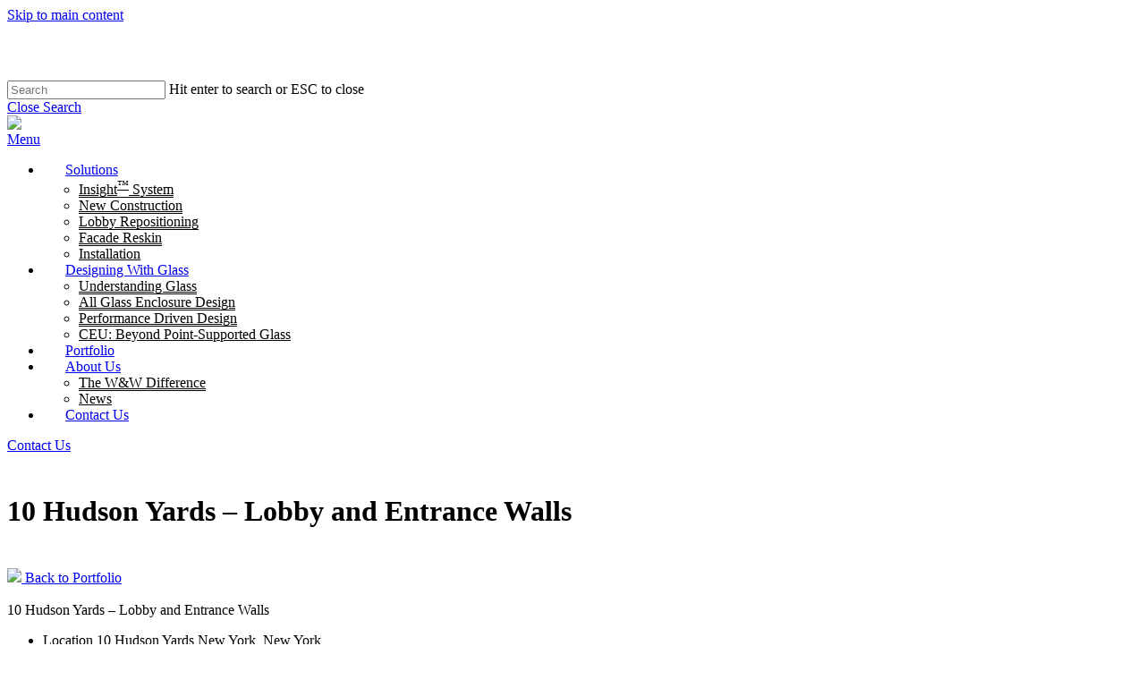

--- FILE ---
content_type: text/html; charset=UTF-8
request_url: https://www.wwglass.com/project/10-hudson-yards-hudson-yards-tower-c-lobby-and-entrance-walls/
body_size: 15658
content:
<!doctype html>
<html lang="en-US" class="no-js">
<head>
	<meta charset="UTF-8">
	<meta name="viewport" content="width=device-width, initial-scale=1, maximum-scale=1, user-scalable=0" /><meta name='robots' content='index, follow, max-snippet:-1, max-image-preview:large, max-video-preview:-1' />
	<style>img:is([sizes="auto" i], [sizes^="auto," i]) { contain-intrinsic-size: 3000px 1500px }</style>
	
	<!-- This site is optimized with the Yoast SEO plugin v26.2 - https://yoast.com/wordpress/plugins/seo/ -->
	<title>10 Hudson Yards - Lobby and Entrance Walls | W&amp;W Glass, LLC</title>
	<meta name="description" content="10 Hudson Yards – Lobby and Entrance Walls project spotlight: a shining example of W&amp;W Glass&#039;s expertise in structural glass architecture." />
	<link rel="canonical" href="https://www.wwglass.com/project/10-hudson-yards-hudson-yards-tower-c-lobby-and-entrance-walls/" />
	<meta property="og:locale" content="en_US" />
	<meta property="og:type" content="article" />
	<meta property="og:title" content="10 Hudson Yards - Lobby and Entrance Walls | W&amp;W Glass, LLC" />
	<meta property="og:description" content="10 Hudson Yards – Lobby and Entrance Walls project spotlight: a shining example of W&amp;W Glass&#039;s expertise in structural glass architecture." />
	<meta property="og:url" content="https://www.wwglass.com/project/10-hudson-yards-hudson-yards-tower-c-lobby-and-entrance-walls/" />
	<meta property="og:site_name" content="W&amp;W Glass, LLC" />
	<meta property="article:publisher" content="https://www.facebook.com/WWGlassNYC" />
	<meta property="article:modified_time" content="2023-10-30T22:18:23+00:00" />
	<meta property="og:image" content="https://www.wwglass.com/wp-content/uploads/2017/05/10-Hudson-Yards-Lobby-and-Entrance-Walls-Photo-1.jpg" />
	<meta property="og:image:width" content="4571" />
	<meta property="og:image:height" content="4010" />
	<meta property="og:image:type" content="image/jpeg" />
	<meta name="twitter:card" content="summary_large_image" />
	<script type="application/ld+json" class="yoast-schema-graph">{"@context":"https://schema.org","@graph":[{"@type":"WebPage","@id":"https://www.wwglass.com/project/10-hudson-yards-hudson-yards-tower-c-lobby-and-entrance-walls/","url":"https://www.wwglass.com/project/10-hudson-yards-hudson-yards-tower-c-lobby-and-entrance-walls/","name":"10 Hudson Yards - Lobby and Entrance Walls | W&amp;W Glass, LLC","isPartOf":{"@id":"https://www.wwglass.com/#website"},"primaryImageOfPage":{"@id":"https://www.wwglass.com/project/10-hudson-yards-hudson-yards-tower-c-lobby-and-entrance-walls/#primaryimage"},"image":{"@id":"https://www.wwglass.com/project/10-hudson-yards-hudson-yards-tower-c-lobby-and-entrance-walls/#primaryimage"},"thumbnailUrl":"https://www.wwglass.com/wp-content/uploads/2017/05/10-Hudson-Yards-Lobby-and-Entrance-Walls-Photo-1.jpg","datePublished":"2016-07-28T13:42:18+00:00","dateModified":"2023-10-30T22:18:23+00:00","description":"10 Hudson Yards – Lobby and Entrance Walls project spotlight: a shining example of W&W Glass's expertise in structural glass architecture.","breadcrumb":{"@id":"https://www.wwglass.com/project/10-hudson-yards-hudson-yards-tower-c-lobby-and-entrance-walls/#breadcrumb"},"inLanguage":"en-US","potentialAction":[{"@type":"ReadAction","target":["https://www.wwglass.com/project/10-hudson-yards-hudson-yards-tower-c-lobby-and-entrance-walls/"]}]},{"@type":"ImageObject","inLanguage":"en-US","@id":"https://www.wwglass.com/project/10-hudson-yards-hudson-yards-tower-c-lobby-and-entrance-walls/#primaryimage","url":"https://www.wwglass.com/wp-content/uploads/2017/05/10-Hudson-Yards-Lobby-and-Entrance-Walls-Photo-1.jpg","contentUrl":"https://www.wwglass.com/wp-content/uploads/2017/05/10-Hudson-Yards-Lobby-and-Entrance-Walls-Photo-1.jpg","width":4571,"height":4010,"caption":"."},{"@type":"BreadcrumbList","@id":"https://www.wwglass.com/project/10-hudson-yards-hudson-yards-tower-c-lobby-and-entrance-walls/#breadcrumb","itemListElement":[{"@type":"ListItem","position":1,"name":"Home","item":"https://www.wwglass.com/"},{"@type":"ListItem","position":2,"name":"10 Hudson Yards &#8211; Lobby and Entrance Walls"}]},{"@type":"WebSite","@id":"https://www.wwglass.com/#website","url":"https://www.wwglass.com/","name":"W&W Glass, LLC","description":"W&amp;W Glass, LLC","publisher":{"@id":"https://www.wwglass.com/#organization"},"potentialAction":[{"@type":"SearchAction","target":{"@type":"EntryPoint","urlTemplate":"https://www.wwglass.com/?s={search_term_string}"},"query-input":{"@type":"PropertyValueSpecification","valueRequired":true,"valueName":"search_term_string"}}],"inLanguage":"en-US"},{"@type":"Organization","@id":"https://www.wwglass.com/#organization","name":"W&W Glass, LLC","url":"https://www.wwglass.com/","logo":{"@type":"ImageObject","inLanguage":"en-US","@id":"https://www.wwglass.com/#/schema/logo/image/","url":"https://www.wwglass.com/wp-content/uploads/2023/10/WW-Glass_black-1-1.png","contentUrl":"https://www.wwglass.com/wp-content/uploads/2023/10/WW-Glass_black-1-1.png","width":300,"height":79,"caption":"W&W Glass, LLC"},"image":{"@id":"https://www.wwglass.com/#/schema/logo/image/"},"sameAs":["https://www.facebook.com/WWGlassNYC"]}]}</script>
	<!-- / Yoast SEO plugin. -->


<link rel='dns-prefetch' href='//cdnjs.cloudflare.com' />
<link rel='dns-prefetch' href='//maps.googleapis.com' />
<link rel='dns-prefetch' href='//cdn.jsdelivr.net' />
<link rel='dns-prefetch' href='//fonts.googleapis.com' />
<link rel='dns-prefetch' href='//www.googletagmanager.com' />
<link rel="alternate" type="application/rss+xml" title="W&amp;W Glass, LLC &raquo; Feed" href="https://www.wwglass.com/feed/" />
<link rel="alternate" type="application/rss+xml" title="W&amp;W Glass, LLC &raquo; Comments Feed" href="https://www.wwglass.com/comments/feed/" />
<style id='classic-theme-styles-inline-css' type='text/css'>
/*! This file is auto-generated */
.wp-block-button__link{color:#fff;background-color:#32373c;border-radius:9999px;box-shadow:none;text-decoration:none;padding:calc(.667em + 2px) calc(1.333em + 2px);font-size:1.125em}.wp-block-file__button{background:#32373c;color:#fff;text-decoration:none}
</style>
<style id='global-styles-inline-css' type='text/css'>
:root{--wp--preset--aspect-ratio--square: 1;--wp--preset--aspect-ratio--4-3: 4/3;--wp--preset--aspect-ratio--3-4: 3/4;--wp--preset--aspect-ratio--3-2: 3/2;--wp--preset--aspect-ratio--2-3: 2/3;--wp--preset--aspect-ratio--16-9: 16/9;--wp--preset--aspect-ratio--9-16: 9/16;--wp--preset--color--black: #000000;--wp--preset--color--cyan-bluish-gray: #abb8c3;--wp--preset--color--white: #ffffff;--wp--preset--color--pale-pink: #f78da7;--wp--preset--color--vivid-red: #cf2e2e;--wp--preset--color--luminous-vivid-orange: #ff6900;--wp--preset--color--luminous-vivid-amber: #fcb900;--wp--preset--color--light-green-cyan: #7bdcb5;--wp--preset--color--vivid-green-cyan: #00d084;--wp--preset--color--pale-cyan-blue: #8ed1fc;--wp--preset--color--vivid-cyan-blue: #0693e3;--wp--preset--color--vivid-purple: #9b51e0;--wp--preset--gradient--vivid-cyan-blue-to-vivid-purple: linear-gradient(135deg,rgba(6,147,227,1) 0%,rgb(155,81,224) 100%);--wp--preset--gradient--light-green-cyan-to-vivid-green-cyan: linear-gradient(135deg,rgb(122,220,180) 0%,rgb(0,208,130) 100%);--wp--preset--gradient--luminous-vivid-amber-to-luminous-vivid-orange: linear-gradient(135deg,rgba(252,185,0,1) 0%,rgba(255,105,0,1) 100%);--wp--preset--gradient--luminous-vivid-orange-to-vivid-red: linear-gradient(135deg,rgba(255,105,0,1) 0%,rgb(207,46,46) 100%);--wp--preset--gradient--very-light-gray-to-cyan-bluish-gray: linear-gradient(135deg,rgb(238,238,238) 0%,rgb(169,184,195) 100%);--wp--preset--gradient--cool-to-warm-spectrum: linear-gradient(135deg,rgb(74,234,220) 0%,rgb(151,120,209) 20%,rgb(207,42,186) 40%,rgb(238,44,130) 60%,rgb(251,105,98) 80%,rgb(254,248,76) 100%);--wp--preset--gradient--blush-light-purple: linear-gradient(135deg,rgb(255,206,236) 0%,rgb(152,150,240) 100%);--wp--preset--gradient--blush-bordeaux: linear-gradient(135deg,rgb(254,205,165) 0%,rgb(254,45,45) 50%,rgb(107,0,62) 100%);--wp--preset--gradient--luminous-dusk: linear-gradient(135deg,rgb(255,203,112) 0%,rgb(199,81,192) 50%,rgb(65,88,208) 100%);--wp--preset--gradient--pale-ocean: linear-gradient(135deg,rgb(255,245,203) 0%,rgb(182,227,212) 50%,rgb(51,167,181) 100%);--wp--preset--gradient--electric-grass: linear-gradient(135deg,rgb(202,248,128) 0%,rgb(113,206,126) 100%);--wp--preset--gradient--midnight: linear-gradient(135deg,rgb(2,3,129) 0%,rgb(40,116,252) 100%);--wp--preset--font-size--small: 13px;--wp--preset--font-size--medium: 20px;--wp--preset--font-size--large: 36px;--wp--preset--font-size--x-large: 42px;--wp--preset--spacing--20: 0.44rem;--wp--preset--spacing--30: 0.67rem;--wp--preset--spacing--40: 1rem;--wp--preset--spacing--50: 1.5rem;--wp--preset--spacing--60: 2.25rem;--wp--preset--spacing--70: 3.38rem;--wp--preset--spacing--80: 5.06rem;--wp--preset--shadow--natural: 6px 6px 9px rgba(0, 0, 0, 0.2);--wp--preset--shadow--deep: 12px 12px 50px rgba(0, 0, 0, 0.4);--wp--preset--shadow--sharp: 6px 6px 0px rgba(0, 0, 0, 0.2);--wp--preset--shadow--outlined: 6px 6px 0px -3px rgba(255, 255, 255, 1), 6px 6px rgba(0, 0, 0, 1);--wp--preset--shadow--crisp: 6px 6px 0px rgba(0, 0, 0, 1);}:where(.is-layout-flex){gap: 0.5em;}:where(.is-layout-grid){gap: 0.5em;}body .is-layout-flex{display: flex;}.is-layout-flex{flex-wrap: wrap;align-items: center;}.is-layout-flex > :is(*, div){margin: 0;}body .is-layout-grid{display: grid;}.is-layout-grid > :is(*, div){margin: 0;}:where(.wp-block-columns.is-layout-flex){gap: 2em;}:where(.wp-block-columns.is-layout-grid){gap: 2em;}:where(.wp-block-post-template.is-layout-flex){gap: 1.25em;}:where(.wp-block-post-template.is-layout-grid){gap: 1.25em;}.has-black-color{color: var(--wp--preset--color--black) !important;}.has-cyan-bluish-gray-color{color: var(--wp--preset--color--cyan-bluish-gray) !important;}.has-white-color{color: var(--wp--preset--color--white) !important;}.has-pale-pink-color{color: var(--wp--preset--color--pale-pink) !important;}.has-vivid-red-color{color: var(--wp--preset--color--vivid-red) !important;}.has-luminous-vivid-orange-color{color: var(--wp--preset--color--luminous-vivid-orange) !important;}.has-luminous-vivid-amber-color{color: var(--wp--preset--color--luminous-vivid-amber) !important;}.has-light-green-cyan-color{color: var(--wp--preset--color--light-green-cyan) !important;}.has-vivid-green-cyan-color{color: var(--wp--preset--color--vivid-green-cyan) !important;}.has-pale-cyan-blue-color{color: var(--wp--preset--color--pale-cyan-blue) !important;}.has-vivid-cyan-blue-color{color: var(--wp--preset--color--vivid-cyan-blue) !important;}.has-vivid-purple-color{color: var(--wp--preset--color--vivid-purple) !important;}.has-black-background-color{background-color: var(--wp--preset--color--black) !important;}.has-cyan-bluish-gray-background-color{background-color: var(--wp--preset--color--cyan-bluish-gray) !important;}.has-white-background-color{background-color: var(--wp--preset--color--white) !important;}.has-pale-pink-background-color{background-color: var(--wp--preset--color--pale-pink) !important;}.has-vivid-red-background-color{background-color: var(--wp--preset--color--vivid-red) !important;}.has-luminous-vivid-orange-background-color{background-color: var(--wp--preset--color--luminous-vivid-orange) !important;}.has-luminous-vivid-amber-background-color{background-color: var(--wp--preset--color--luminous-vivid-amber) !important;}.has-light-green-cyan-background-color{background-color: var(--wp--preset--color--light-green-cyan) !important;}.has-vivid-green-cyan-background-color{background-color: var(--wp--preset--color--vivid-green-cyan) !important;}.has-pale-cyan-blue-background-color{background-color: var(--wp--preset--color--pale-cyan-blue) !important;}.has-vivid-cyan-blue-background-color{background-color: var(--wp--preset--color--vivid-cyan-blue) !important;}.has-vivid-purple-background-color{background-color: var(--wp--preset--color--vivid-purple) !important;}.has-black-border-color{border-color: var(--wp--preset--color--black) !important;}.has-cyan-bluish-gray-border-color{border-color: var(--wp--preset--color--cyan-bluish-gray) !important;}.has-white-border-color{border-color: var(--wp--preset--color--white) !important;}.has-pale-pink-border-color{border-color: var(--wp--preset--color--pale-pink) !important;}.has-vivid-red-border-color{border-color: var(--wp--preset--color--vivid-red) !important;}.has-luminous-vivid-orange-border-color{border-color: var(--wp--preset--color--luminous-vivid-orange) !important;}.has-luminous-vivid-amber-border-color{border-color: var(--wp--preset--color--luminous-vivid-amber) !important;}.has-light-green-cyan-border-color{border-color: var(--wp--preset--color--light-green-cyan) !important;}.has-vivid-green-cyan-border-color{border-color: var(--wp--preset--color--vivid-green-cyan) !important;}.has-pale-cyan-blue-border-color{border-color: var(--wp--preset--color--pale-cyan-blue) !important;}.has-vivid-cyan-blue-border-color{border-color: var(--wp--preset--color--vivid-cyan-blue) !important;}.has-vivid-purple-border-color{border-color: var(--wp--preset--color--vivid-purple) !important;}.has-vivid-cyan-blue-to-vivid-purple-gradient-background{background: var(--wp--preset--gradient--vivid-cyan-blue-to-vivid-purple) !important;}.has-light-green-cyan-to-vivid-green-cyan-gradient-background{background: var(--wp--preset--gradient--light-green-cyan-to-vivid-green-cyan) !important;}.has-luminous-vivid-amber-to-luminous-vivid-orange-gradient-background{background: var(--wp--preset--gradient--luminous-vivid-amber-to-luminous-vivid-orange) !important;}.has-luminous-vivid-orange-to-vivid-red-gradient-background{background: var(--wp--preset--gradient--luminous-vivid-orange-to-vivid-red) !important;}.has-very-light-gray-to-cyan-bluish-gray-gradient-background{background: var(--wp--preset--gradient--very-light-gray-to-cyan-bluish-gray) !important;}.has-cool-to-warm-spectrum-gradient-background{background: var(--wp--preset--gradient--cool-to-warm-spectrum) !important;}.has-blush-light-purple-gradient-background{background: var(--wp--preset--gradient--blush-light-purple) !important;}.has-blush-bordeaux-gradient-background{background: var(--wp--preset--gradient--blush-bordeaux) !important;}.has-luminous-dusk-gradient-background{background: var(--wp--preset--gradient--luminous-dusk) !important;}.has-pale-ocean-gradient-background{background: var(--wp--preset--gradient--pale-ocean) !important;}.has-electric-grass-gradient-background{background: var(--wp--preset--gradient--electric-grass) !important;}.has-midnight-gradient-background{background: var(--wp--preset--gradient--midnight) !important;}.has-small-font-size{font-size: var(--wp--preset--font-size--small) !important;}.has-medium-font-size{font-size: var(--wp--preset--font-size--medium) !important;}.has-large-font-size{font-size: var(--wp--preset--font-size--large) !important;}.has-x-large-font-size{font-size: var(--wp--preset--font-size--x-large) !important;}
:where(.wp-block-post-template.is-layout-flex){gap: 1.25em;}:where(.wp-block-post-template.is-layout-grid){gap: 1.25em;}
:where(.wp-block-columns.is-layout-flex){gap: 2em;}:where(.wp-block-columns.is-layout-grid){gap: 2em;}
:root :where(.wp-block-pullquote){font-size: 1.5em;line-height: 1.6;}
</style>
<link rel='stylesheet' id='wpo_min-header-0-css' href='https://wwglassllc.wpenginepowered.com/wp-content/cache/wpo-minify/1762271546/assets/wpo-minify-header-3a189c99.min.css' type='text/css' media='all' />
<script type="text/javascript" id="wpo_min-header-0-js-extra">
/* <![CDATA[ */
var _zm_alr_settings = {"ajaxurl":"https:\/\/www.wwglass.com\/wp-admin\/admin-ajax.php","login_handle":"","register_handle":"","redirect":"241","wp_logout_url":"https:\/\/www.wwglass.com\/wp-login.php?action=logout&redirect_to=https%3A%2F%2Fwww.wwglass.com&_wpnonce=727ace2c52","logout_text":"Logout","close_text":"Close","pre_load_forms":"zm_alr_misc_pre_load_yes","logged_in_text":"You are already logged in","registered_text":"You are already registered","dialog_width":"265","dialog_height":"auto","dialog_position":{"my":"center top","at":"center top+5%","of":"body"}};
/* ]]> */
</script>
<script type="text/javascript" src="https://wwglassllc.wpenginepowered.com/wp-content/cache/wpo-minify/1762271546/assets/wpo-minify-header-f303fb6f.min.js" id="wpo_min-header-0-js"></script>
<link rel="https://api.w.org/" href="https://www.wwglass.com/wp-json/" /><link rel="EditURI" type="application/rsd+xml" title="RSD" href="https://www.wwglass.com/xmlrpc.php?rsd" />
<link rel='shortlink' href='https://www.wwglass.com/?p=2901' />
<link rel="alternate" title="oEmbed (JSON)" type="application/json+oembed" href="https://www.wwglass.com/wp-json/oembed/1.0/embed?url=https%3A%2F%2Fwww.wwglass.com%2Fproject%2F10-hudson-yards-hudson-yards-tower-c-lobby-and-entrance-walls%2F" />
<link rel="alternate" title="oEmbed (XML)" type="text/xml+oembed" href="https://www.wwglass.com/wp-json/oembed/1.0/embed?url=https%3A%2F%2Fwww.wwglass.com%2Fproject%2F10-hudson-yards-hudson-yards-tower-c-lobby-and-entrance-walls%2F&#038;format=xml" />
<meta name="generator" content="Site Kit by Google 1.164.0" /><meta name="otto" content="uuid=8e308977-ff14-46a1-8e63-0782f7ddb75d; type=wordpress; enabled=true; version=2.5.9"> <style> .ppw-ppf-input-container { background-color: !important; padding: px!important; border-radius: px!important; } .ppw-ppf-input-container div.ppw-ppf-headline { font-size: px!important; font-weight: !important; color: !important; } .ppw-ppf-input-container div.ppw-ppf-desc { font-size: px!important; font-weight: !important; color: !important; } .ppw-ppf-input-container label.ppw-pwd-label { font-size: px!important; font-weight: !important; color: !important; } div.ppwp-wrong-pw-error { font-size: px!important; font-weight: !important; color: #dc3232!important; background: !important; } .ppw-ppf-input-container input[type='submit'] { color: !important; background: !important; } .ppw-ppf-input-container input[type='submit']:hover { color: !important; background: !important; } .ppw-ppf-desc-below { font-size: px!important; font-weight: !important; color: !important; } </style>  <style> .ppw-form { background-color: !important; padding: px!important; border-radius: px!important; } .ppw-headline.ppw-pcp-pf-headline { font-size: px!important; font-weight: !important; color: !important; } .ppw-description.ppw-pcp-pf-desc { font-size: px!important; font-weight: !important; color: !important; } .ppw-pcp-pf-desc-above-btn { display: block; } .ppw-pcp-pf-desc-below-form { font-size: px!important; font-weight: !important; color: !important; } .ppw-input label.ppw-pcp-password-label { font-size: px!important; font-weight: !important; color: !important; } .ppw-form input[type='submit'] { color: !important; background: !important; } .ppw-form input[type='submit']:hover { color: !important; background: !important; } div.ppw-error.ppw-pcp-pf-error-msg { font-size: px!important; font-weight: !important; color: #dc3232!important; background: !important; } </style> <script type="text/javascript"> var root = document.getElementsByTagName( "html" )[0]; root.setAttribute( "class", "js" ); </script><style type="text/css">.recentcomments a{display:inline !important;padding:0 !important;margin:0 !important;}</style>
        
    <meta name="generator" content="Powered by WPBakery Page Builder - drag and drop page builder for WordPress."/>
<link rel="icon" href="https://wwglassllc.wpenginepowered.com/wp-content/uploads/2023/11/WW-favicon_2-100x100.png" sizes="32x32" />
<link rel="icon" href="https://wwglassllc.wpenginepowered.com/wp-content/uploads/2023/11/WW-favicon_2-300x300.png" sizes="192x192" />
<link rel="apple-touch-icon" href="https://wwglassllc.wpenginepowered.com/wp-content/uploads/2023/11/WW-favicon_2-300x300.png" />
<meta name="msapplication-TileImage" content="https://www.wwglass.com/wp-content/uploads/2023/11/WW-favicon_2-300x300.png" />
		<style type="text/css" id="wp-custom-css">
			#announcement_bar_slider {
    display: none !important;
}
#top nav ul li a {
    margin: 0 25px !important;
}
.home #top nav ul li a{
	color:#fff;
}
.home #header-space, body.home #header-outer {
    background-color: transparent !important;
}
.home #header-space, body.home #header-outer.small-nav {
    background-color: #fff !important;
}
.home #header-space{
	width: 100%;
	top: 0px;
	left: 0px;
	position: fixed;
}
div#footer-outer{
	z-index: 1;
}
#header-outer.small-nav {
    background-color: #fff !important;
}
a#logo {
    color: #fff !important;
}
.small-nav #top nav ul li a{
	color:#000;
}
.small-nav a#logo {
    color: #000 !important;
}
.nectar-slider-wrap .content {
    background-image: url('https://wwglassllc.wpenginepowered.com/wp-content/uploads/2023/08/Rectangle-36.png');
    padding: 65px 25px !important;
    top: 50% !important;
    left: 50% !important;
    transform: translate(-50%, -50%) !important;
		background-repeat: no-repeat;
		background-size: cover;
}
.nectar-slider-wrap .content p {
    font-size: 20px;
    line-height: 32px;
}
.nectar-slider-wrap .content h2.ns-heading-el {
    font-size: 60px;
    font-weight: 700;
    line-height: 60px;
    margin-bottom: 30px;
}
li#menu-item-8320 a {
    background: #fff;
    color: #000 !important;
    padding: 8px 30px !important;
    border-radius: 30px;
    border: 1px solid rgba(0, 0, 0, 0.10);
}
#top nav ul li .sub-menu li a {
    margin: 0 !important;
}
#header-outer .sf-menu li ul li a {
    color: #999;
    background: none !important;
}
#header-outer:not([data-format="left-header"]) #top nav > ul > li:not(.megamenu) ul a {
    color: #000 !important;
    font-size: 16px !important;
		border-bottom: 1px solid #000;
}
#header-outer:not([data-format="left-header"]) #top nav > ul > li:not(.megamenu) ul li:last-child a {
    border-bottom: none;
}
#header-outer:not([data-format="left-header"]) #top nav > ul > li:not(.megamenu) ul a:hover {
    background: none !important;
    color: #000;
}
.home-text-box h2 {
    font-size: 45px;
    font-weight: 400;
    color: #000;
    line-height: 50px;
    margin-bottom: 20px;
}
.home-text-box p {
    color: #000;
    font-size: 16px;
    line-height: 28px;
}
.single-project-header h1.title-page {
	line-height: 85px !important;
}

.mbarrow .link_wrap
{
	padding-left:60px !important;
}
.news-grid .nectar-post-grid-item.animated-in:first-child {
   margin-bottom: 20px;
}

span.uploaded_filename span {
   width: max-content;
}
.customselect .zs-text {
	background-image: url(https://wwglassllc.wpenginepowered.com/wp-content/uploads/2023/08/down-arrow.png);
}		</style>
		<noscript><style> .wpb_animate_when_almost_visible { opacity: 1; }</style></noscript>	<!-- Google Tag Manager -->
<script>(function(w,d,s,l,i){w[l]=w[l]||[];w[l].push({'gtm.start':
new Date().getTime(),event:'gtm.js'});var f=d.getElementsByTagName(s)[0],
j=d.createElement(s),dl=l!='dataLayer'?'&l='+l:'';j.async=true;j.src=
'https://www.googletagmanager.com/gtm.js?id='+i+dl;f.parentNode.insertBefore(j,f);
})(window,document,'script','dataLayer','GTM-WX2J5VV');</script>
<!-- End Google Tag Manager -->
	
</head><body class="wp-singular project-template-default single single-project postid-2901 wp-theme-salient wp-child-theme-salient-child material wpb-js-composer js-comp-ver-6.13.0 vc_responsive" data-footer-reveal="false" data-footer-reveal-shadow="none" data-header-format="default" data-body-border="off" data-boxed-style="" data-header-breakpoint="1000" data-dropdown-style="minimal" data-cae="easeOutCubic" data-cad="750" data-megamenu-width="contained" data-aie="none" data-ls="fancybox" data-apte="standard" data-hhun="0" data-fancy-form-rcs="default" data-form-style="default" data-form-submit="regular" data-is="minimal" data-button-style="slightly_rounded_shadow" data-user-account-button="false" data-flex-cols="true" data-col-gap="default" data-header-inherit-rc="false" data-header-search="false" data-animated-anchors="true" data-ajax-transitions="true" data-full-width-header="false" data-slide-out-widget-area="true" data-slide-out-widget-area-style="slide-out-from-right-hover" data-user-set-ocm="off" data-loading-animation="none" data-bg-header="false" data-responsive="1" data-ext-responsive="true" data-ext-padding="70" data-header-resize="1" data-header-color="light" data-cart="false" data-remove-m-parallax="" data-remove-m-video-bgs="" data-m-animate="1" data-force-header-trans-color="light" data-smooth-scrolling="0" data-permanent-transparent="false" >
	
	<script type="text/javascript">
	 (function(window, document) {

		 if(navigator.userAgent.match(/(Android|iPod|iPhone|iPad|BlackBerry|IEMobile|Opera Mini)/)) {
			 document.body.className += " using-mobile-browser mobile ";
		 }

		 if( !("ontouchstart" in window) ) {

			 var body = document.querySelector("body");
			 var winW = window.innerWidth;
			 var bodyW = body.clientWidth;

			 if (winW > bodyW + 4) {
				 body.setAttribute("style", "--scroll-bar-w: " + (winW - bodyW - 4) + "px");
			 } else {
				 body.setAttribute("style", "--scroll-bar-w: 0px");
			 }
		 }

	 })(window, document);
   </script><a href="#ajax-content-wrap" class="nectar-skip-to-content">Skip to main content</a><div class="ocm-effect-wrap"><div class="ocm-effect-wrap-inner"><div id="ajax-loading-screen" data-disable-mobile="1" data-disable-fade-on-click="0" data-effect="standard" data-method="standard"><div class="loading-icon none"><div class="material-icon">
						<svg class="nectar-material-spinner" width="60px" height="60px" viewBox="0 0 60 60">
							<circle stroke-linecap="round" cx="30" cy="30" r="26" fill="none" stroke-width="6"></circle>
				  		</svg>	 
					</div></div></div>	
	<div id="header-space"  data-header-mobile-fixed='1'></div> 
	
		<div id="header-outer" data-has-menu="true" data-has-buttons="no" data-header-button_style="default" data-using-pr-menu="false" data-mobile-fixed="1" data-ptnm="false" data-lhe="animated_underline" data-user-set-bg="#ffffff" data-format="default" data-permanent-transparent="false" data-megamenu-rt="0" data-remove-fixed="0" data-header-resize="1" data-cart="false" data-transparency-option="" data-box-shadow="large" data-shrink-num="6" data-using-secondary="0" data-using-logo="1" data-logo-height="30" data-m-logo-height="24" data-padding="28" data-full-width="false" data-condense="false" >
		
<div id="search-outer" class="nectar">
	<div id="search">
		<div class="container">
			 <div id="search-box">
				 <div class="inner-wrap">
					 <div class="col span_12">
						  <form role="search" action="https://www.wwglass.com/" method="GET">
														 <input type="text" name="s"  value="" aria-label="Search" placeholder="Search" />
							 
						<span>Hit enter to search or ESC to close</span>
												</form>
					</div><!--/span_12-->
				</div><!--/inner-wrap-->
			 </div><!--/search-box-->
			 <div id="close"><a href="#"><span class="screen-reader-text">Close Search</span>
				<span class="close-wrap"> <span class="close-line close-line1"></span> <span class="close-line close-line2"></span> </span>				 </a></div>
		 </div><!--/container-->
	</div><!--/search-->
</div><!--/search-outer-->

<header id="top">
	<div class="container">
		<div class="row">
			<div class="col span_3">
								<a id="logo" href="https://www.wwglass.com" data-supplied-ml-starting-dark="false" data-supplied-ml-starting="false" data-supplied-ml="false" >
					<img class="stnd skip-lazy" width="300" height="79" alt="W&amp;W Glass, LLC" src="https://wwglassllc.wpenginepowered.com/wp-content/uploads/2023/08/WW-Glass_black-1-1.png"  />				</a>
							</div><!--/span_3-->

			<div class="col span_9 col_last">
									<div class="nectar-mobile-only mobile-header"><div class="inner"></div></div>
													<div class="slide-out-widget-area-toggle mobile-icon slide-out-from-right-hover" data-custom-color="false" data-icon-animation="simple-transform">
						<div> <a href="#sidewidgetarea" role="button" aria-label="Navigation Menu" aria-expanded="false" class="closed">
							<span class="screen-reader-text">Menu</span><span aria-hidden="true"> <i class="lines-button x2"> <i class="lines"></i> </i> </span>
						</a></div>
					</div>
				
									<nav>
													<ul class="sf-menu">
								<li id="menu-item-9628" class="menu-item menu-item-type-post_type menu-item-object-page menu-item-has-children nectar-regular-menu-item menu-item-9628"><a href="https://www.wwglass.com/solutions/"><span class="menu-title-text">Solutions</span></a>
<ul class="sub-menu">
	<li id="menu-item-8628" class="menu-item menu-item-type-post_type menu-item-object-page nectar-regular-menu-item menu-item-8628"><a href="https://www.wwglass.com/insight-system/"><span class="menu-title-text">Insight<sup>™</sup> System</span></a></li>
	<li id="menu-item-9629" class="menu-item menu-item-type-post_type menu-item-object-page nectar-regular-menu-item menu-item-9629"><a href="https://www.wwglass.com/new-construction/"><span class="menu-title-text">New Construction</span></a></li>
	<li id="menu-item-9626" class="menu-item menu-item-type-post_type menu-item-object-page nectar-regular-menu-item menu-item-9626"><a href="https://www.wwglass.com/lobby-repositioning/"><span class="menu-title-text">Lobby Repositioning</span></a></li>
	<li id="menu-item-9624" class="menu-item menu-item-type-post_type menu-item-object-page nectar-regular-menu-item menu-item-9624"><a href="https://www.wwglass.com/facade-reskin/"><span class="menu-title-text">Facade Reskin</span></a></li>
	<li id="menu-item-9627" class="menu-item menu-item-type-post_type menu-item-object-page nectar-regular-menu-item menu-item-9627"><a href="https://www.wwglass.com/installation/"><span class="menu-title-text">Installation</span></a></li>
</ul>
</li>
<li id="menu-item-9625" class="menu-item menu-item-type-post_type menu-item-object-page menu-item-has-children nectar-regular-menu-item menu-item-9625"><a href="https://www.wwglass.com/designing-with-glass/"><span class="menu-title-text">Designing With Glass</span></a>
<ul class="sub-menu">
	<li id="menu-item-9456" class="menu-item menu-item-type-post_type menu-item-object-page nectar-regular-menu-item menu-item-9456"><a href="https://www.wwglass.com/understanding-glass/"><span class="menu-title-text">Understanding Glass</span></a></li>
	<li id="menu-item-9458" class="menu-item menu-item-type-post_type menu-item-object-page nectar-regular-menu-item menu-item-9458"><a href="https://www.wwglass.com/all-glass-enclosure-design/"><span class="menu-title-text">All Glass Enclosure Design</span></a></li>
	<li id="menu-item-9459" class="menu-item menu-item-type-post_type menu-item-object-page nectar-regular-menu-item menu-item-9459"><a href="https://www.wwglass.com/performance-driven-design/"><span class="menu-title-text">Performance Driven Design</span></a></li>
	<li id="menu-item-9740" class="menu-item menu-item-type-post_type menu-item-object-page nectar-regular-menu-item menu-item-9740"><a href="https://www.wwglass.com/ceu-point-supported-glass/"><span class="menu-title-text">CEU: Beyond Point-Supported Glass</span></a></li>
</ul>
</li>
<li id="menu-item-8424" class="menu-item menu-item-type-post_type menu-item-object-page nectar-regular-menu-item menu-item-8424"><a href="https://www.wwglass.com/portfolio/"><span class="menu-title-text">Portfolio</span></a></li>
<li id="menu-item-8421" class="menu-item menu-item-type-post_type menu-item-object-page menu-item-has-children nectar-regular-menu-item menu-item-8421"><a href="https://www.wwglass.com/about-us/"><span class="menu-title-text">About Us</span></a>
<ul class="sub-menu">
	<li id="menu-item-9457" class="menu-item menu-item-type-post_type menu-item-object-page nectar-regular-menu-item menu-item-9457"><a href="https://www.wwglass.com/the-ww-difference/"><span class="menu-title-text">The W&#038;W Difference</span></a></li>
	<li id="menu-item-8423" class="menu-item menu-item-type-post_type menu-item-object-page nectar-regular-menu-item menu-item-8423"><a href="https://www.wwglass.com/news/"><span class="menu-title-text">News</span></a></li>
</ul>
</li>
<li id="menu-item-8629" class="menu-item menu-item-type-post_type menu-item-object-page nectar-regular-menu-item menu-item-8629"><a href="https://www.wwglass.com/contact-us/"><span class="menu-title-text">Contact Us</span></a></li>
							</ul>
													<ul class="buttons sf-menu" data-user-set-ocm="off">

								
							</ul>
						
					</nav>

					
				</div><!--/span_9-->

				
			</div><!--/row-->
					</div><!--/container-->
	</header>		
		<a href="https://www.wwglass.com/contact-us/" class="contact-btn">Contact Us</a>

	</div>
		<div id="ajax-content-wrap">

<link rel='stylesheet' id='nectar-flickity-css' href='https://wwglassllc.wpenginepowered.com/wp-content/themes/salient/css/build/plugins/flickity.css?ver=16.0.1' type='text/css' media='all' />

<div class="intro-block single-project-header"
     style="background-image: url( https://wwglassllc.wpenginepowered.com/wp-content/uploads/2017/05/10-Hudson-Yards-Lobby-and-Entrance-Walls-Photo-1-1600x855.jpg);background-repeat: no-repeat; background-size: cover;">
    <div class="text-block container">
        <div class="holder">
            <h1 class="title-page">10 Hudson Yards &#8211; Lobby and Entrance Walls</h1>
                    </div>
    </div>
</div>
<div class="section -gray single-portfolio-content">
    <div class="frame container">
        <a href="https://www.wwglass.com/portfolio" class="back-btn"><img src="https://wwglassllc.wpenginepowered.com/wp-content/uploads/2023/08/view-btn.png"> Back to Portfolio</a>
        <div class="twocolumns clearfix row">
            <div class="content col-md-6">
                
		<div id="fws_691371a695f2c"  data-column-margin="default" data-midnight="dark"  class="wpb_row vc_row-fluid vc_row"  style="padding-top: 0px; padding-bottom: 0px; "><div class="row-bg-wrap" data-bg-animation="none" data-bg-animation-delay="" data-bg-overlay="false"><div class="inner-wrap row-bg-layer" ><div class="row-bg viewport-desktop"  style=""></div></div></div><div class="row_col_wrap_12 col span_12 dark left">
	<div  class="vc_col-sm-12 wpb_column column_container vc_column_container col no-extra-padding inherit_tablet inherit_phone "  data-padding-pos="all" data-has-bg-color="false" data-bg-color="" data-bg-opacity="1" data-animation="" data-delay="0" >
		<div class="vc_column-inner" >
			<div class="wpb_wrapper">
				<div class="nectar_image_with_hotspots " data-stlye="color_pulse" data-hotspot-icon="plus_sign" data-size="medium" data-color="accent-color" data-tooltip-func="hover" data-tooltip_shadow="none" data-animation=""><img fetchpriority="high" decoding="async" width="4571" height="4010" src="https://wwglassllc.wpenginepowered.com/wp-content/uploads/2017/05/10-Hudson-Yards-Lobby-and-Entrance-Walls-Photo-1.jpg" class="attachment-full size-full" alt="" srcset="https://wwglassllc.wpenginepowered.com/wp-content/uploads/2017/05/10-Hudson-Yards-Lobby-and-Entrance-Walls-Photo-1.jpg 4571w, https://wwglassllc.wpenginepowered.com/wp-content/uploads/2017/05/10-Hudson-Yards-Lobby-and-Entrance-Walls-Photo-1-300x263.jpg 300w, https://wwglassllc.wpenginepowered.com/wp-content/uploads/2017/05/10-Hudson-Yards-Lobby-and-Entrance-Walls-Photo-1-768x674.jpg 768w, https://wwglassllc.wpenginepowered.com/wp-content/uploads/2017/05/10-Hudson-Yards-Lobby-and-Entrance-Walls-Photo-1-1024x898.jpg 1024w" sizes="(max-width: 4571px) 100vw, 4571px" /><div class="nectar_hotspot_wrap" style="top: 47.813549043538714%; left: 11.797440178074568%;"><div class="nectar_hotspot "><span></span></div><div class="nttip " data-tooltip-position="right"><div class="inner">10 Hudson Yards &#8211; Lobby and Entrance Walls</div></div></div></div>
			</div> 
		</div>
	</div> 
</div></div>
            </div>
            <div class="sidebar  col-md-6">
                <div class="information-block">
                    <ul class="list">
                                                    <li>
                                <span>
                                    Location                                </span>
                                10 Hudson Yards New York, New York                            </li>
                                                                            <li>
                                <span>
                                    Building Type                                </span>
                                <ul>
                                                Commercial Office                                </ul>

                            </li>
                                                                            <li>
                                <span>
                                Architect                                </span>
                                KPF                            </li>
                                                                            <li>
                                <span>
                                Owner/Developer                                </span>
                                Related Companies                            </li>
                                                                            <li>
                                <span>
                                Construction Manager/General Contractor                                </span>
                                Tutor Perini Building Corp.                            </li>
                                                                            <li>
                                <span>
                                Installer                                </span>
                                W&W Glass, LLC                            </li>
                                                                            <li>
                                <span>
                                Materials                                </span>
                                <p><em>Vertical Cable Walls, Revolving Doors, and Swing Doors</em></p>
<p><strong>Face Glass</strong> – Optiwhite Low-Iron SGP Laminated Glass with Ipasol Bright on #2 Surface</p>
<p><strong>Hardware</strong> – Custom Stainless Steel Patch Fittings, Galfan Link Locked Cables, Custom Stainless Bar Structure-less Corners</p>
                            </li>
                                                                    </ul>
                </div>
            </div>
        </div>
    </div>

    <div data-column-margin="default" data-midnight="dark" data-top-percent="6%" data-bottom-percent="6%"  class="wpb_row vc_row-fluid vc_row full-width-content vc_row-o-equal-height vc_row-flex vc_row-o-content-top news-section right_padding_8pct left_padding_8pct nectar-overflow-hidden top_padding_tablet_10pct bottom_padding_tablet_15pct left_padding_tablet_8pct"  style="padding-top: calc(100vw * 0.06); padding-bottom: calc(100vw * 0.06); ">
       <div class="row-bg-wrap" data-bg-animation="none" data-bg-animation-delay="" data-bg-overlay="false">
            <div class="inner-wrap row-bg-layer" >
                <div class="row-bg viewport-desktop"  style=""></div>
            </div>
       </div>
       <div class="row_col_wrap_12 col span_12 dark left">
            <div  class="vc_col-sm-12 news-home gallery-portfolio wpb_column column_container vc_column_container col no-extra-padding el_spacing_0px inherit_tablet inherit_phone "  data-padding-pos="all" data-has-bg-color="false" data-bg-color="" data-bg-opacity="1" data-animation="" data-delay="0" >
                <div class="vc_column-inner" >
                    <div class="wpb_wrapper">
                        <div class="divider-wrap" data-alignment="default">
                            <div style="height: 25px;" class="divider"></div>
                        </div>
                        <div class="nectar-flickity not-initialized nectar-carousel tb-spacing-0 " data-indicator-style="solid_bg" data-indicator-bg="rgba(196,30,58,0.5)" data-indicator-icon="#ffffff" data-indicator-text="Drag" data-centered-cells="false" data-pause-on-hover="" data-touch-icon-color="default" data-control-color="default" data-overflow="visible" data-r-bottom-total="true" data-drag-scale="true" data-wrap="no-wrap" data-spacing="15px" data-controls="touch_total" data-pagination-alignment="default" data-adaptive-height="" data-border-radius="none" data-column-border="" data-column-padding="0" data-format="default" data-autoplay="" data-autoplay-dur="5000" data-control-style="material_pagination" data-desktop-columns="4" data-small-desktop-columns="3" data-tablet-columns="2" data-phone-columns="1" data-column-color="">
                            <div class="flickity-viewport">
                                <div class="flickity-slider">
                                                                                                                        <div class="cell ">
                                               <div class="inner-wrap-outer">
                                                    <div class="inner-wrap" >
                                                        <div class="nectar-fancy-box nectar-underline using-img  has-animation content-color-000000 aspect-4-5 "  data-style="image_above_text_underline" data-border-radius="default" data-animation="fade-in-from-right" data-delay="0" data-alignment="left">
                                                                                                                            <div class="image-wrap">
                                                                    <div class="box-bg" >
                                                                                                                                                <a onclick="return downloadImage('/wp-content/uploads/2017/05/10-Hudson-Yards-Lobby-and-Entrance-Walls-Photo-1.jpg', '10-Hudson-Yards-Lobby-and-Entrance-Walls-Photo-1.jpg');"><img src="https://wwglassllc.wpenginepowered.com/wp-content/uploads/2023/11/download-removebg-preview.png" class="icon-download">
                                                                        </a>

                                                                        <a download  href="https://wwglassllc.wpenginepowered.com/wp-content/uploads/2017/05/10-Hudson-Yards-Lobby-and-Entrance-Walls-Photo-1.jpg">
                                                                            <img class="fancy-img" src="https://wwglassllc.wpenginepowered.com/wp-content/uploads/2017/05/10-Hudson-Yards-Lobby-and-Entrance-Walls-Photo-1.jpg" alt=""/>
                                                                        </a>
                                                                        <a class="view-btn-img" data-fancybox="group_new" href="https://wwglassllc.wpenginepowered.com/wp-content/uploads/2017/05/10-Hudson-Yards-Lobby-and-Entrance-Walls-Photo-1.jpg" ><img src="https://wwglassllc.wpenginepowered.com/wp-content/uploads/2023/10/zoom-icon-png-8428.png" class="zoom-icon">
                                                                        </a>
                                                                    </div>
                                                                    <div class="portfolio-caption">
                                                                        10 Hudson Yards, designed by Kohn Pedersen Fox                                                                    </div>
                                                                </div>
                                                                                                                    </div>
                                                    </div>
                                               </div>
                                            </div>
                                                                                    <div class="cell ">
                                               <div class="inner-wrap-outer">
                                                    <div class="inner-wrap" >
                                                        <div class="nectar-fancy-box nectar-underline using-img  has-animation content-color-000000 aspect-4-5 "  data-style="image_above_text_underline" data-border-radius="default" data-animation="fade-in-from-right" data-delay="0" data-alignment="left">
                                                                                                                            <div class="image-wrap">
                                                                    <div class="box-bg" >
                                                                                                                                                <a onclick="return downloadImage('/wp-content/uploads/2017/05/10-Hudson-Yards-Lobby-and-Entrance-Walls-Photo-2.jpg', '10-Hudson-Yards-Lobby-and-Entrance-Walls-Photo-2.jpg');"><img src="https://wwglassllc.wpenginepowered.com/wp-content/uploads/2023/11/download-removebg-preview.png" class="icon-download">
                                                                        </a>

                                                                        <a download  href="https://wwglassllc.wpenginepowered.com/wp-content/uploads/2017/05/10-Hudson-Yards-Lobby-and-Entrance-Walls-Photo-2.jpg">
                                                                            <img class="fancy-img" src="https://wwglassllc.wpenginepowered.com/wp-content/uploads/2017/05/10-Hudson-Yards-Lobby-and-Entrance-Walls-Photo-2.jpg" alt=""/>
                                                                        </a>
                                                                        <a class="view-btn-img" data-fancybox="group_new" href="https://wwglassllc.wpenginepowered.com/wp-content/uploads/2017/05/10-Hudson-Yards-Lobby-and-Entrance-Walls-Photo-2.jpg" ><img src="https://wwglassllc.wpenginepowered.com/wp-content/uploads/2023/10/zoom-icon-png-8428.png" class="zoom-icon">
                                                                        </a>
                                                                    </div>
                                                                    <div class="portfolio-caption">
                                                                        10 Hudson Yards, designed by Kohn Pedersen Fox                                                                    </div>
                                                                </div>
                                                                                                                    </div>
                                                    </div>
                                               </div>
                                            </div>
                                                                                    <div class="cell ">
                                               <div class="inner-wrap-outer">
                                                    <div class="inner-wrap" >
                                                        <div class="nectar-fancy-box nectar-underline using-img  has-animation content-color-000000 aspect-4-5 "  data-style="image_above_text_underline" data-border-radius="default" data-animation="fade-in-from-right" data-delay="0" data-alignment="left">
                                                                                                                            <div class="image-wrap">
                                                                    <div class="box-bg" >
                                                                                                                                                <a onclick="return downloadImage('/wp-content/uploads/2016/07/10-Hudson-Yards-Lobby-Wall-Corner-Progress-Photo-Photo-6.jpg', '10-Hudson-Yards-Lobby-Wall-Corner-Progress-Photo-Photo-6.jpg');"><img src="https://wwglassllc.wpenginepowered.com/wp-content/uploads/2023/11/download-removebg-preview.png" class="icon-download">
                                                                        </a>

                                                                        <a download  href="https://wwglassllc.wpenginepowered.com/wp-content/uploads/2016/07/10-Hudson-Yards-Lobby-Wall-Corner-Progress-Photo-Photo-6.jpg">
                                                                            <img class="fancy-img" src="https://wwglassllc.wpenginepowered.com/wp-content/uploads/2016/07/10-Hudson-Yards-Lobby-Wall-Corner-Progress-Photo-Photo-6.jpg" alt=""/>
                                                                        </a>
                                                                        <a class="view-btn-img" data-fancybox="group_new" href="https://wwglassllc.wpenginepowered.com/wp-content/uploads/2016/07/10-Hudson-Yards-Lobby-Wall-Corner-Progress-Photo-Photo-6.jpg" ><img src="https://wwglassllc.wpenginepowered.com/wp-content/uploads/2023/10/zoom-icon-png-8428.png" class="zoom-icon">
                                                                        </a>
                                                                    </div>
                                                                    <div class="portfolio-caption">
                                                                        10 Hudson Yards &#8211; Lobby Wall Corner &#8211; Progress Photo &#8211; Photo 6                                                                    </div>
                                                                </div>
                                                                                                                    </div>
                                                    </div>
                                               </div>
                                            </div>
                                                                                    <div class="cell ">
                                               <div class="inner-wrap-outer">
                                                    <div class="inner-wrap" >
                                                        <div class="nectar-fancy-box nectar-underline using-img  has-animation content-color-000000 aspect-4-5 "  data-style="image_above_text_underline" data-border-radius="default" data-animation="fade-in-from-right" data-delay="0" data-alignment="left">
                                                                                                                            <div class="image-wrap">
                                                                    <div class="box-bg" >
                                                                                                                                                <a onclick="return downloadImage('/wp-content/uploads/2016/07/10-Hudson-Yards-Lobby-Wall-Corner-Progress-Photo-Photo-10.jpg', '10-Hudson-Yards-Lobby-Wall-Corner-Progress-Photo-Photo-10.jpg');"><img src="https://wwglassllc.wpenginepowered.com/wp-content/uploads/2023/11/download-removebg-preview.png" class="icon-download">
                                                                        </a>

                                                                        <a download  href="https://wwglassllc.wpenginepowered.com/wp-content/uploads/2016/07/10-Hudson-Yards-Lobby-Wall-Corner-Progress-Photo-Photo-10.jpg">
                                                                            <img class="fancy-img" src="https://wwglassllc.wpenginepowered.com/wp-content/uploads/2016/07/10-Hudson-Yards-Lobby-Wall-Corner-Progress-Photo-Photo-10.jpg" alt=""/>
                                                                        </a>
                                                                        <a class="view-btn-img" data-fancybox="group_new" href="https://wwglassllc.wpenginepowered.com/wp-content/uploads/2016/07/10-Hudson-Yards-Lobby-Wall-Corner-Progress-Photo-Photo-10.jpg" ><img src="https://wwglassllc.wpenginepowered.com/wp-content/uploads/2023/10/zoom-icon-png-8428.png" class="zoom-icon">
                                                                        </a>
                                                                    </div>
                                                                    <div class="portfolio-caption">
                                                                        10 Hudson Yards &#8211; Lobby Wall Corner &#8211; Progress Photo &#8211; Photo 10                                                                    </div>
                                                                </div>
                                                                                                                    </div>
                                                    </div>
                                               </div>
                                            </div>
                                                                                    <div class="cell ">
                                               <div class="inner-wrap-outer">
                                                    <div class="inner-wrap" >
                                                        <div class="nectar-fancy-box nectar-underline using-img  has-animation content-color-000000 aspect-4-5 "  data-style="image_above_text_underline" data-border-radius="default" data-animation="fade-in-from-right" data-delay="0" data-alignment="left">
                                                                                                                            <div class="image-wrap">
                                                                    <div class="box-bg" >
                                                                                                                                                <a onclick="return downloadImage('/wp-content/uploads/2016/07/10-Hudson-Yards-Lobby-Wall-Corner-Progress-Photo-Photo-11.jpg', '10-Hudson-Yards-Lobby-Wall-Corner-Progress-Photo-Photo-11.jpg');"><img src="https://wwglassllc.wpenginepowered.com/wp-content/uploads/2023/11/download-removebg-preview.png" class="icon-download">
                                                                        </a>

                                                                        <a download  href="https://wwglassllc.wpenginepowered.com/wp-content/uploads/2016/07/10-Hudson-Yards-Lobby-Wall-Corner-Progress-Photo-Photo-11.jpg">
                                                                            <img class="fancy-img" src="https://wwglassllc.wpenginepowered.com/wp-content/uploads/2016/07/10-Hudson-Yards-Lobby-Wall-Corner-Progress-Photo-Photo-11.jpg" alt=""/>
                                                                        </a>
                                                                        <a class="view-btn-img" data-fancybox="group_new" href="https://wwglassllc.wpenginepowered.com/wp-content/uploads/2016/07/10-Hudson-Yards-Lobby-Wall-Corner-Progress-Photo-Photo-11.jpg" ><img src="https://wwglassllc.wpenginepowered.com/wp-content/uploads/2023/10/zoom-icon-png-8428.png" class="zoom-icon">
                                                                        </a>
                                                                    </div>
                                                                    <div class="portfolio-caption">
                                                                        10 Hudson Yards &#8211; Lobby Wall Corner &#8211; Progress Photo &#8211; Photo 11                                                                    </div>
                                                                </div>
                                                                                                                    </div>
                                                    </div>
                                               </div>
                                            </div>
                                                                                    <div class="cell ">
                                               <div class="inner-wrap-outer">
                                                    <div class="inner-wrap" >
                                                        <div class="nectar-fancy-box nectar-underline using-img  has-animation content-color-000000 aspect-4-5 "  data-style="image_above_text_underline" data-border-radius="default" data-animation="fade-in-from-right" data-delay="0" data-alignment="left">
                                                                                                                            <div class="image-wrap">
                                                                    <div class="box-bg" >
                                                                                                                                                <a onclick="return downloadImage('/wp-content/uploads/2016/07/10-Hudson-Yards-Lobby-Wall-Corner-Progress-Photo-Photo-8.jpg', '10-Hudson-Yards-Lobby-Wall-Corner-Progress-Photo-Photo-8.jpg');"><img src="https://wwglassllc.wpenginepowered.com/wp-content/uploads/2023/11/download-removebg-preview.png" class="icon-download">
                                                                        </a>

                                                                        <a download  href="https://wwglassllc.wpenginepowered.com/wp-content/uploads/2016/07/10-Hudson-Yards-Lobby-Wall-Corner-Progress-Photo-Photo-8.jpg">
                                                                            <img class="fancy-img" src="https://wwglassllc.wpenginepowered.com/wp-content/uploads/2016/07/10-Hudson-Yards-Lobby-Wall-Corner-Progress-Photo-Photo-8.jpg" alt=""/>
                                                                        </a>
                                                                        <a class="view-btn-img" data-fancybox="group_new" href="https://wwglassllc.wpenginepowered.com/wp-content/uploads/2016/07/10-Hudson-Yards-Lobby-Wall-Corner-Progress-Photo-Photo-8.jpg" ><img src="https://wwglassllc.wpenginepowered.com/wp-content/uploads/2023/10/zoom-icon-png-8428.png" class="zoom-icon">
                                                                        </a>
                                                                    </div>
                                                                    <div class="portfolio-caption">
                                                                        10 Hudson Yards &#8211; Lobby Wall Corner &#8211; Progress Photo &#8211; Photo 8                                                                    </div>
                                                                </div>
                                                                                                                    </div>
                                                    </div>
                                               </div>
                                            </div>
                                                                                    <div class="cell ">
                                               <div class="inner-wrap-outer">
                                                    <div class="inner-wrap" >
                                                        <div class="nectar-fancy-box nectar-underline using-img  has-animation content-color-000000 aspect-4-5 "  data-style="image_above_text_underline" data-border-radius="default" data-animation="fade-in-from-right" data-delay="0" data-alignment="left">
                                                                                                                            <div class="image-wrap">
                                                                    <div class="box-bg" >
                                                                                                                                                <a onclick="return downloadImage('/wp-content/uploads/2016/07/10-Hudson-Yards-Lobby-Wall-Corner-Progress-Photo-Photo-9.jpg', '10-Hudson-Yards-Lobby-Wall-Corner-Progress-Photo-Photo-9.jpg');"><img src="https://wwglassllc.wpenginepowered.com/wp-content/uploads/2023/11/download-removebg-preview.png" class="icon-download">
                                                                        </a>

                                                                        <a download  href="https://wwglassllc.wpenginepowered.com/wp-content/uploads/2016/07/10-Hudson-Yards-Lobby-Wall-Corner-Progress-Photo-Photo-9.jpg">
                                                                            <img class="fancy-img" src="https://wwglassllc.wpenginepowered.com/wp-content/uploads/2016/07/10-Hudson-Yards-Lobby-Wall-Corner-Progress-Photo-Photo-9.jpg" alt=""/>
                                                                        </a>
                                                                        <a class="view-btn-img" data-fancybox="group_new" href="https://wwglassllc.wpenginepowered.com/wp-content/uploads/2016/07/10-Hudson-Yards-Lobby-Wall-Corner-Progress-Photo-Photo-9.jpg" ><img src="https://wwglassllc.wpenginepowered.com/wp-content/uploads/2023/10/zoom-icon-png-8428.png" class="zoom-icon">
                                                                        </a>
                                                                    </div>
                                                                    <div class="portfolio-caption">
                                                                        10 Hudson Yards &#8211; Lobby Wall Corner &#8211; Progress Photo &#8211; Photo 9                                                                    </div>
                                                                </div>
                                                                                                                    </div>
                                                    </div>
                                               </div>
                                            </div>
                                                                                    <div class="cell ">
                                               <div class="inner-wrap-outer">
                                                    <div class="inner-wrap" >
                                                        <div class="nectar-fancy-box nectar-underline using-img  has-animation content-color-000000 aspect-4-5 "  data-style="image_above_text_underline" data-border-radius="default" data-animation="fade-in-from-right" data-delay="0" data-alignment="left">
                                                                                                                            <div class="image-wrap">
                                                                    <div class="box-bg" >
                                                                                                                                                <a onclick="return downloadImage('/wp-content/uploads/2016/08/10-Hudson-Yards-Lobby-Progress-Photo-1.jpg', '10-Hudson-Yards-Lobby-Progress-Photo-1.jpg');"><img src="https://wwglassllc.wpenginepowered.com/wp-content/uploads/2023/11/download-removebg-preview.png" class="icon-download">
                                                                        </a>

                                                                        <a download  href="https://wwglassllc.wpenginepowered.com/wp-content/uploads/2016/08/10-Hudson-Yards-Lobby-Progress-Photo-1.jpg">
                                                                            <img class="fancy-img" src="https://wwglassllc.wpenginepowered.com/wp-content/uploads/2016/08/10-Hudson-Yards-Lobby-Progress-Photo-1.jpg" alt=""/>
                                                                        </a>
                                                                        <a class="view-btn-img" data-fancybox="group_new" href="https://wwglassllc.wpenginepowered.com/wp-content/uploads/2016/08/10-Hudson-Yards-Lobby-Progress-Photo-1.jpg" ><img src="https://wwglassllc.wpenginepowered.com/wp-content/uploads/2023/10/zoom-icon-png-8428.png" class="zoom-icon">
                                                                        </a>
                                                                    </div>
                                                                    <div class="portfolio-caption">
                                                                        10 Hudson Yards Lobby &#8211; Progress Photo 1                                                                    </div>
                                                                </div>
                                                                                                                    </div>
                                                    </div>
                                               </div>
                                            </div>
                                                                                    <div class="cell ">
                                               <div class="inner-wrap-outer">
                                                    <div class="inner-wrap" >
                                                        <div class="nectar-fancy-box nectar-underline using-img  has-animation content-color-000000 aspect-4-5 "  data-style="image_above_text_underline" data-border-radius="default" data-animation="fade-in-from-right" data-delay="0" data-alignment="left">
                                                                                                                            <div class="image-wrap">
                                                                    <div class="box-bg" >
                                                                                                                                                <a onclick="return downloadImage('/wp-content/uploads/2016/07/10-Hudson-Yards-Lobby-Wall-Corner-Progress-Photo-Photo-5.jpg', '10-Hudson-Yards-Lobby-Wall-Corner-Progress-Photo-Photo-5.jpg');"><img src="https://wwglassllc.wpenginepowered.com/wp-content/uploads/2023/11/download-removebg-preview.png" class="icon-download">
                                                                        </a>

                                                                        <a download  href="https://wwglassllc.wpenginepowered.com/wp-content/uploads/2016/07/10-Hudson-Yards-Lobby-Wall-Corner-Progress-Photo-Photo-5.jpg">
                                                                            <img class="fancy-img" src="https://wwglassllc.wpenginepowered.com/wp-content/uploads/2016/07/10-Hudson-Yards-Lobby-Wall-Corner-Progress-Photo-Photo-5.jpg" alt=""/>
                                                                        </a>
                                                                        <a class="view-btn-img" data-fancybox="group_new" href="https://wwglassllc.wpenginepowered.com/wp-content/uploads/2016/07/10-Hudson-Yards-Lobby-Wall-Corner-Progress-Photo-Photo-5.jpg" ><img src="https://wwglassllc.wpenginepowered.com/wp-content/uploads/2023/10/zoom-icon-png-8428.png" class="zoom-icon">
                                                                        </a>
                                                                    </div>
                                                                    <div class="portfolio-caption">
                                                                        10 Hudson Yards &#8211; Lobby Wall Corner &#8211; Progress Photo &#8211; Photo 5                                                                    </div>
                                                                </div>
                                                                                                                    </div>
                                                    </div>
                                               </div>
                                            </div>
                                                                                    <div class="cell ">
                                               <div class="inner-wrap-outer">
                                                    <div class="inner-wrap" >
                                                        <div class="nectar-fancy-box nectar-underline using-img  has-animation content-color-000000 aspect-4-5 "  data-style="image_above_text_underline" data-border-radius="default" data-animation="fade-in-from-right" data-delay="0" data-alignment="left">
                                                                                                                            <div class="image-wrap">
                                                                    <div class="box-bg" >
                                                                                                                                                <a onclick="return downloadImage('/wp-content/uploads/2016/07/10-Hudson-Yards-Lobby-Wall-Corner-Progress-Photo-Photo-4.jpg', '10-Hudson-Yards-Lobby-Wall-Corner-Progress-Photo-Photo-4.jpg');"><img src="https://wwglassllc.wpenginepowered.com/wp-content/uploads/2023/11/download-removebg-preview.png" class="icon-download">
                                                                        </a>

                                                                        <a download  href="https://wwglassllc.wpenginepowered.com/wp-content/uploads/2016/07/10-Hudson-Yards-Lobby-Wall-Corner-Progress-Photo-Photo-4.jpg">
                                                                            <img class="fancy-img" src="https://wwglassllc.wpenginepowered.com/wp-content/uploads/2016/07/10-Hudson-Yards-Lobby-Wall-Corner-Progress-Photo-Photo-4.jpg" alt=""/>
                                                                        </a>
                                                                        <a class="view-btn-img" data-fancybox="group_new" href="https://wwglassllc.wpenginepowered.com/wp-content/uploads/2016/07/10-Hudson-Yards-Lobby-Wall-Corner-Progress-Photo-Photo-4.jpg" ><img src="https://wwglassllc.wpenginepowered.com/wp-content/uploads/2023/10/zoom-icon-png-8428.png" class="zoom-icon">
                                                                        </a>
                                                                    </div>
                                                                    <div class="portfolio-caption">
                                                                        10 Hudson Yards &#8211; Lobby Wall Corner &#8211; Progress Photo &#8211; Photo 4                                                                    </div>
                                                                </div>
                                                                                                                    </div>
                                                    </div>
                                               </div>
                                            </div>
                                                                                    <div class="cell ">
                                               <div class="inner-wrap-outer">
                                                    <div class="inner-wrap" >
                                                        <div class="nectar-fancy-box nectar-underline using-img  has-animation content-color-000000 aspect-4-5 "  data-style="image_above_text_underline" data-border-radius="default" data-animation="fade-in-from-right" data-delay="0" data-alignment="left">
                                                                                                                            <div class="image-wrap">
                                                                    <div class="box-bg" >
                                                                                                                                                <a onclick="return downloadImage('/wp-content/uploads/2016/07/10-Hudson-Yards-Lobby-Wall-Corner-Progress-Photo-Photo-7.jpg', '10-Hudson-Yards-Lobby-Wall-Corner-Progress-Photo-Photo-7.jpg');"><img src="https://wwglassllc.wpenginepowered.com/wp-content/uploads/2023/11/download-removebg-preview.png" class="icon-download">
                                                                        </a>

                                                                        <a download  href="https://wwglassllc.wpenginepowered.com/wp-content/uploads/2016/07/10-Hudson-Yards-Lobby-Wall-Corner-Progress-Photo-Photo-7.jpg">
                                                                            <img class="fancy-img" src="https://wwglassllc.wpenginepowered.com/wp-content/uploads/2016/07/10-Hudson-Yards-Lobby-Wall-Corner-Progress-Photo-Photo-7.jpg" alt=""/>
                                                                        </a>
                                                                        <a class="view-btn-img" data-fancybox="group_new" href="https://wwglassllc.wpenginepowered.com/wp-content/uploads/2016/07/10-Hudson-Yards-Lobby-Wall-Corner-Progress-Photo-Photo-7.jpg" ><img src="https://wwglassllc.wpenginepowered.com/wp-content/uploads/2023/10/zoom-icon-png-8428.png" class="zoom-icon">
                                                                        </a>
                                                                    </div>
                                                                    <div class="portfolio-caption">
                                                                        10 Hudson Yards &#8211; Lobby Wall Corner &#8211; Progress Photo &#8211; Photo 7                                                                    </div>
                                                                </div>
                                                                                                                    </div>
                                                    </div>
                                               </div>
                                            </div>
                                                                                    <div class="cell ">
                                               <div class="inner-wrap-outer">
                                                    <div class="inner-wrap" >
                                                        <div class="nectar-fancy-box nectar-underline using-img  has-animation content-color-000000 aspect-4-5 "  data-style="image_above_text_underline" data-border-radius="default" data-animation="fade-in-from-right" data-delay="0" data-alignment="left">
                                                                                                                            <div class="image-wrap">
                                                                    <div class="box-bg" >
                                                                                                                                                <a onclick="return downloadImage('/wp-content/uploads/2016/07/10-Hudson-Yards-Lobby-Entrance-Progress-Photo-1.jpg', '10-Hudson-Yards-Lobby-Entrance-Progress-Photo-1.jpg');"><img src="https://wwglassllc.wpenginepowered.com/wp-content/uploads/2023/11/download-removebg-preview.png" class="icon-download">
                                                                        </a>

                                                                        <a download  href="https://wwglassllc.wpenginepowered.com/wp-content/uploads/2016/07/10-Hudson-Yards-Lobby-Entrance-Progress-Photo-1.jpg">
                                                                            <img class="fancy-img" src="https://wwglassllc.wpenginepowered.com/wp-content/uploads/2016/07/10-Hudson-Yards-Lobby-Entrance-Progress-Photo-1.jpg" alt=""/>
                                                                        </a>
                                                                        <a class="view-btn-img" data-fancybox="group_new" href="https://wwglassllc.wpenginepowered.com/wp-content/uploads/2016/07/10-Hudson-Yards-Lobby-Entrance-Progress-Photo-1.jpg" ><img src="https://wwglassllc.wpenginepowered.com/wp-content/uploads/2023/10/zoom-icon-png-8428.png" class="zoom-icon">
                                                                        </a>
                                                                    </div>
                                                                    <div class="portfolio-caption">
                                                                        10 Hudson Yards Lobby Entrance &#8211; Progress Photo 1                                                                    </div>
                                                                </div>
                                                                                                                    </div>
                                                    </div>
                                               </div>
                                            </div>
                                                                                    <div class="cell ">
                                               <div class="inner-wrap-outer">
                                                    <div class="inner-wrap" >
                                                        <div class="nectar-fancy-box nectar-underline using-img  has-animation content-color-000000 aspect-4-5 "  data-style="image_above_text_underline" data-border-radius="default" data-animation="fade-in-from-right" data-delay="0" data-alignment="left">
                                                                                                                            <div class="image-wrap">
                                                                    <div class="box-bg" >
                                                                                                                                                <a onclick="return downloadImage('/wp-content/uploads/2016/07/10-Hudson-Yards-Lobby-Entrance-Progress-Photo-2.jpg', '10-Hudson-Yards-Lobby-Entrance-Progress-Photo-2.jpg');"><img src="https://wwglassllc.wpenginepowered.com/wp-content/uploads/2023/11/download-removebg-preview.png" class="icon-download">
                                                                        </a>

                                                                        <a download  href="https://wwglassllc.wpenginepowered.com/wp-content/uploads/2016/07/10-Hudson-Yards-Lobby-Entrance-Progress-Photo-2.jpg">
                                                                            <img class="fancy-img" src="https://wwglassllc.wpenginepowered.com/wp-content/uploads/2016/07/10-Hudson-Yards-Lobby-Entrance-Progress-Photo-2.jpg" alt=""/>
                                                                        </a>
                                                                        <a class="view-btn-img" data-fancybox="group_new" href="https://wwglassllc.wpenginepowered.com/wp-content/uploads/2016/07/10-Hudson-Yards-Lobby-Entrance-Progress-Photo-2.jpg" ><img src="https://wwglassllc.wpenginepowered.com/wp-content/uploads/2023/10/zoom-icon-png-8428.png" class="zoom-icon">
                                                                        </a>
                                                                    </div>
                                                                    <div class="portfolio-caption">
                                                                        10 Hudson Yards Lobby Entrance &#8211; Progress Photo 2                                                                    </div>
                                                                </div>
                                                                                                                    </div>
                                                    </div>
                                               </div>
                                            </div>
                                                                                    <div class="cell ">
                                               <div class="inner-wrap-outer">
                                                    <div class="inner-wrap" >
                                                        <div class="nectar-fancy-box nectar-underline using-img  has-animation content-color-000000 aspect-4-5 "  data-style="image_above_text_underline" data-border-radius="default" data-animation="fade-in-from-right" data-delay="0" data-alignment="left">
                                                                                                                            <div class="image-wrap">
                                                                    <div class="box-bg" >
                                                                                                                                                <a onclick="return downloadImage('/wp-content/uploads/2016/09/10-Hudson-Yards-Lobby-Wall-Corner-Progress-Photo-Photo-3.jpg', '10-Hudson-Yards-Lobby-Wall-Corner-Progress-Photo-Photo-3.jpg');"><img src="https://wwglassllc.wpenginepowered.com/wp-content/uploads/2023/11/download-removebg-preview.png" class="icon-download">
                                                                        </a>

                                                                        <a download  href="https://wwglassllc.wpenginepowered.com/wp-content/uploads/2016/09/10-Hudson-Yards-Lobby-Wall-Corner-Progress-Photo-Photo-3.jpg">
                                                                            <img class="fancy-img" src="https://wwglassllc.wpenginepowered.com/wp-content/uploads/2016/09/10-Hudson-Yards-Lobby-Wall-Corner-Progress-Photo-Photo-3.jpg" alt=""/>
                                                                        </a>
                                                                        <a class="view-btn-img" data-fancybox="group_new" href="https://wwglassllc.wpenginepowered.com/wp-content/uploads/2016/09/10-Hudson-Yards-Lobby-Wall-Corner-Progress-Photo-Photo-3.jpg" ><img src="https://wwglassllc.wpenginepowered.com/wp-content/uploads/2023/10/zoom-icon-png-8428.png" class="zoom-icon">
                                                                        </a>
                                                                    </div>
                                                                    <div class="portfolio-caption">
                                                                        10 Hudson Yards &#8211; Lobby Wall Corner &#8211; Progress Photo &#8211; Photo 3                                                                    </div>
                                                                </div>
                                                                                                                    </div>
                                                    </div>
                                               </div>
                                            </div>
                                                                                                            </div>
                            </div>
                        </div>
                    </div>
                </div>
            </div>
       </div>
    </div>


    <div class="bottom_controls">
        <div class="container">
            <div data-post-header-style="default_minimal" class="blog_next_prev_buttons vc_row-fluid wpb_row full-width-content standard_section" data-style="fullwidth_next_prev" data-midnight="light"><ul class="controls"><li class="previous-post "><div class="post-bg-img" style="background-image: url(https://wwglassllc.wpenginepowered.com/wp-content/uploads/2018/05/21-West-End-Avenue-Photo-15.jpg);"></div><a href="https://www.wwglass.com/project/21-west-end-avenue-riverside-building-2/" aria-label="21 West End Avenue (Riverside Center Building 2)"></a><h3><span>Previous Project</span><span class="text">21 West End Avenue (Riverside Center Building 2)
						 <svg class="next-arrow" aria-hidden="true" xmlns="http://www.w3.org/2000/svg" xmlns:xlink="http://www.w3.org/1999/xlink" viewBox="0 0 39 12"><line class="top" x1="23" y1="-0.5" x2="29.5" y2="6.5" stroke="#ffffff;"></line><line class="bottom" x1="23" y1="12.5" x2="29.5" y2="5.5" stroke="#ffffff;"></line></svg><span class="line"></span></span></h3></li><li class="next-post "><div class="post-bg-img" style="background-image: url(https://wwglassllc.wpenginepowered.com/wp-content/uploads/2016/07/Hudson-Yards-Tower-C-Coach-Atrium-Wall-Photo-11.jpg);"></div><a href="https://www.wwglass.com/project/10-hudson-yards-hudson-yards-tower-c-coach-atrium-wall/" aria-label="10 Hudson Yards - Coach Atrium Wall"></a><h3><span>Next Project</span><span class="text">10 Hudson Yards - Coach Atrium Wall
						 <svg class="next-arrow" aria-hidden="true" xmlns="http://www.w3.org/2000/svg" xmlns:xlink="http://www.w3.org/1999/xlink" viewBox="0 0 39 12"><line class="top" x1="23" y1="-0.5" x2="29.5" y2="6.5" stroke="#ffffff;"></line><line class="bottom" x1="23" y1="12.5" x2="29.5" y2="5.5" stroke="#ffffff;"></line></svg><span class="line"></span></span></h3></li></ul>
			 </div>

			         </div>
    </div>

</div>

<script type="text/javascript">
    function downloadImage(url, name){
      fetch(url)
        .then(resp => resp.blob())
        .then(blob => {
            const url = window.URL.createObjectURL(blob);
            const a = document.createElement('a');
            a.style.display = 'none';
            a.href = url;
            // the filename you want
            a.download = name;
            //document.body.appendChild(a);
            a.click();
            window.URL.revokeObjectURL(url);
        })
        .catch(() => alert('An error sorry'));
    }
</script>

<script type='text/javascript' src='https://wwglassllc.wpenginepowered.com/wp-content/themes/salient/js/build/third-party/flickity.js?ver=2.3.1' id='flickity-js'></script>

<div id="footer-outer" data-midnight="light" data-cols="4" data-custom-color="false" data-disable-copyright="false" data-matching-section-color="true" data-copyright-line="false" data-using-bg-img="false" data-bg-img-overlay="0.8" data-full-width="false" data-using-widget-area="true" data-link-hover="default">

	<div class="container subscribe-form-main">
		<div class="row">
			<div class="col-md-4 subscribe-text">
				<h3>Stay up to date with W&W Glass</h3>
			</div>
			<div class="col-md-8 subscribe-form">
				<script type="text/javascript" src="https://form.jotform.com/jsform/243540931144148"></script>
			</div>
		</div>
	</div>


		
	<div id="footer-widgets" data-has-widgets="true" data-cols="4">
		
		<div class="container">
			
						
			<div class="row">
				
								
				<div class="col span_3">
					<div id="block-13" class="widget widget_block widget_media_image">
<figure class="wp-block-image size-full"><img loading="lazy" decoding="async" width="353" height="108" src="https://wwglassllc.wpenginepowered.com/wp-content/uploads/2023/08/WW-Glass_black-1-e1691571674284.png" alt="" class="wp-image-8339" srcset="https://wwglassllc.wpenginepowered.com/wp-content/uploads/2023/08/WW-Glass_black-1-e1691571674284.png 353w, https://wwglassllc.wpenginepowered.com/wp-content/uploads/2023/08/WW-Glass_black-1-e1691571674284-300x92.png 300w, https://wwglassllc.wpenginepowered.com/wp-content/uploads/2023/08/WW-Glass_black-1-e1691571674284-350x108.png 350w" sizes="auto, (max-width: 353px) 100vw, 353px" /></figure>
</div>					</div>
					
											
						<div class="col span_3">
							<div id="block-14" class="widget widget_block widget_text">
<p><img decoding="async" class="map-icon" src="https://wwglassllc.wpenginepowered.com/wp-content/uploads/2023/08/map-icon.png"> <span>W&amp;W Glass, LLC<br>300 Airport Executive Park<br>Nanuet, New York 10954-5285</span></p>
</div><div id="block-15" class="widget widget_block widget_text">
<p></p>
</div><div id="block-8" class="widget widget_block widget_text">
<p><img decoding="async" src="https://wwglassllc.wpenginepowered.com/wp-content/uploads/2023/08/phone-icon.png" class="call-icon"> <span><a href="tel:845-425-4000">845-425-4000</a></span></p>
</div>								
							</div>
							
												
						
													<div class="col span_3">
								<div id="nav_menu-3" class="widget widget_nav_menu"><div class="menu-main-footer-menu-container"><ul id="menu-main-footer-menu" class="menu"><li id="menu-item-8630" class="menu-item menu-item-type-post_type menu-item-object-page menu-item-8630"><a href="https://www.wwglass.com/insight-system/">Insight<sup>™</sup> System</a></li>
<li id="menu-item-8425" class="menu-item menu-item-type-post_type menu-item-object-page menu-item-8425"><a href="https://www.wwglass.com/portfolio/">Portfolio</a></li>
<li id="menu-item-8631" class="menu-item menu-item-type-post_type menu-item-object-page menu-item-8631"><a href="https://www.wwglass.com/about-us/">About Us</a></li>
<li id="menu-item-8633" class="menu-item menu-item-type-post_type menu-item-object-page menu-item-8633"><a href="https://www.wwglass.com/news/">News</a></li>
<li id="menu-item-8632" class="menu-item menu-item-type-post_type menu-item-object-page menu-item-8632"><a href="https://www.wwglass.com/contact-us/">Contact</a></li>
<li id="menu-item-8699" class="menu-item menu-item-type-post_type menu-item-object-page menu-item-8699"><a href="https://www.wwglass.com/terms-of-use/">Terms Of Use</a></li>
<li id="menu-item-8356" class="menu-item menu-item-type-post_type menu-item-object-page menu-item-8356"><a href="https://www.wwglass.com/privacy-policy/">Privacy Policy</a></li>
<li id="menu-item-8714" class="menu-item menu-item-type-post_type menu-item-object-page menu-item-8714"><a href="https://www.wwglass.com/other-policies/">Other Policies</a></li>
</ul></div></div>									
								</div>
														
															<div class="col span_3">
									<div id="block-11" class="widget widget_block">
<ul class="wp-block-social-links is-layout-flex wp-block-social-links-is-layout-flex"><li class="wp-social-link wp-social-link-linkedin  wp-block-social-link"><a href="https://www.linkedin.com/company/w&#038;w-glass-llc?trk=company_logo" class="wp-block-social-link-anchor"><svg width="24" height="24" viewBox="0 0 24 24" version="1.1" xmlns="http://www.w3.org/2000/svg" aria-hidden="true" focusable="false"><path d="M19.7,3H4.3C3.582,3,3,3.582,3,4.3v15.4C3,20.418,3.582,21,4.3,21h15.4c0.718,0,1.3-0.582,1.3-1.3V4.3 C21,3.582,20.418,3,19.7,3z M8.339,18.338H5.667v-8.59h2.672V18.338z M7.004,8.574c-0.857,0-1.549-0.694-1.549-1.548 c0-0.855,0.691-1.548,1.549-1.548c0.854,0,1.547,0.694,1.547,1.548C8.551,7.881,7.858,8.574,7.004,8.574z M18.339,18.338h-2.669 v-4.177c0-0.996-0.017-2.278-1.387-2.278c-1.389,0-1.601,1.086-1.601,2.206v4.249h-2.667v-8.59h2.559v1.174h0.037 c0.356-0.675,1.227-1.387,2.526-1.387c2.703,0,3.203,1.779,3.203,4.092V18.338z"></path></svg><span class="wp-block-social-link-label screen-reader-text">LinkedIn</span></a></li>

<li class="wp-social-link wp-social-link-instagram  wp-block-social-link"><a href="https://www.instagram.com/wwglassnyc/" class="wp-block-social-link-anchor"><svg width="24" height="24" viewBox="0 0 24 24" version="1.1" xmlns="http://www.w3.org/2000/svg" aria-hidden="true" focusable="false"><path d="M12,4.622c2.403,0,2.688,0.009,3.637,0.052c0.877,0.04,1.354,0.187,1.671,0.31c0.42,0.163,0.72,0.358,1.035,0.673 c0.315,0.315,0.51,0.615,0.673,1.035c0.123,0.317,0.27,0.794,0.31,1.671c0.043,0.949,0.052,1.234,0.052,3.637 s-0.009,2.688-0.052,3.637c-0.04,0.877-0.187,1.354-0.31,1.671c-0.163,0.42-0.358,0.72-0.673,1.035 c-0.315,0.315-0.615,0.51-1.035,0.673c-0.317,0.123-0.794,0.27-1.671,0.31c-0.949,0.043-1.233,0.052-3.637,0.052 s-2.688-0.009-3.637-0.052c-0.877-0.04-1.354-0.187-1.671-0.31c-0.42-0.163-0.72-0.358-1.035-0.673 c-0.315-0.315-0.51-0.615-0.673-1.035c-0.123-0.317-0.27-0.794-0.31-1.671C4.631,14.688,4.622,14.403,4.622,12 s0.009-2.688,0.052-3.637c0.04-0.877,0.187-1.354,0.31-1.671c0.163-0.42,0.358-0.72,0.673-1.035 c0.315-0.315,0.615-0.51,1.035-0.673c0.317-0.123,0.794-0.27,1.671-0.31C9.312,4.631,9.597,4.622,12,4.622 M12,3 C9.556,3,9.249,3.01,8.289,3.054C7.331,3.098,6.677,3.25,6.105,3.472C5.513,3.702,5.011,4.01,4.511,4.511 c-0.5,0.5-0.808,1.002-1.038,1.594C3.25,6.677,3.098,7.331,3.054,8.289C3.01,9.249,3,9.556,3,12c0,2.444,0.01,2.751,0.054,3.711 c0.044,0.958,0.196,1.612,0.418,2.185c0.23,0.592,0.538,1.094,1.038,1.594c0.5,0.5,1.002,0.808,1.594,1.038 c0.572,0.222,1.227,0.375,2.185,0.418C9.249,20.99,9.556,21,12,21s2.751-0.01,3.711-0.054c0.958-0.044,1.612-0.196,2.185-0.418 c0.592-0.23,1.094-0.538,1.594-1.038c0.5-0.5,0.808-1.002,1.038-1.594c0.222-0.572,0.375-1.227,0.418-2.185 C20.99,14.751,21,14.444,21,12s-0.01-2.751-0.054-3.711c-0.044-0.958-0.196-1.612-0.418-2.185c-0.23-0.592-0.538-1.094-1.038-1.594 c-0.5-0.5-1.002-0.808-1.594-1.038c-0.572-0.222-1.227-0.375-2.185-0.418C14.751,3.01,14.444,3,12,3L12,3z M12,7.378 c-2.552,0-4.622,2.069-4.622,4.622S9.448,16.622,12,16.622s4.622-2.069,4.622-4.622S14.552,7.378,12,7.378z M12,15 c-1.657,0-3-1.343-3-3s1.343-3,3-3s3,1.343,3,3S13.657,15,12,15z M16.804,6.116c-0.596,0-1.08,0.484-1.08,1.08 s0.484,1.08,1.08,1.08c0.596,0,1.08-0.484,1.08-1.08S17.401,6.116,16.804,6.116z"></path></svg><span class="wp-block-social-link-label screen-reader-text">Instagram</span></a></li>

<li class="wp-social-link wp-social-link-youtube  wp-block-social-link"><a href="https://www.youtube.com/channel/UCQOweIZVDf1hQnyvc0MDycg" class="wp-block-social-link-anchor"><svg width="24" height="24" viewBox="0 0 24 24" version="1.1" xmlns="http://www.w3.org/2000/svg" aria-hidden="true" focusable="false"><path d="M21.8,8.001c0,0-0.195-1.378-0.795-1.985c-0.76-0.797-1.613-0.801-2.004-0.847c-2.799-0.202-6.997-0.202-6.997-0.202 h-0.009c0,0-4.198,0-6.997,0.202C4.608,5.216,3.756,5.22,2.995,6.016C2.395,6.623,2.2,8.001,2.2,8.001S2,9.62,2,11.238v1.517 c0,1.618,0.2,3.237,0.2,3.237s0.195,1.378,0.795,1.985c0.761,0.797,1.76,0.771,2.205,0.855c1.6,0.153,6.8,0.201,6.8,0.201 s4.203-0.006,7.001-0.209c0.391-0.047,1.243-0.051,2.004-0.847c0.6-0.607,0.795-1.985,0.795-1.985s0.2-1.618,0.2-3.237v-1.517 C22,9.62,21.8,8.001,21.8,8.001z M9.935,14.594l-0.001-5.62l5.404,2.82L9.935,14.594z"></path></svg><span class="wp-block-social-link-label screen-reader-text">YouTube</span></a></li>

<li class="wp-social-link wp-social-link-facebook  wp-block-social-link"><a href="https://www.facebook.com/WWGlassNYC" class="wp-block-social-link-anchor"><svg width="24" height="24" viewBox="0 0 24 24" version="1.1" xmlns="http://www.w3.org/2000/svg" aria-hidden="true" focusable="false"><path d="M12 2C6.5 2 2 6.5 2 12c0 5 3.7 9.1 8.4 9.9v-7H7.9V12h2.5V9.8c0-2.5 1.5-3.9 3.8-3.9 1.1 0 2.2.2 2.2.2v2.5h-1.3c-1.2 0-1.6.8-1.6 1.6V12h2.8l-.4 2.9h-2.3v7C18.3 21.1 22 17 22 12c0-5.5-4.5-10-10-10z"></path></svg><span class="wp-block-social-link-label screen-reader-text">Facebook</span></a></li></ul>
</div>										
									</div>
																
							</div>
													</div><!--/container-->
					</div><!--/footer-widgets-->
					
					
  <div class="row" id="copyright" data-layout="default">
	
	<div class="container">
	   
				<div class="col span_5">
		   
			<p>© 2025 W&amp;W Glass, LLC - All Rights Reserved</p>
		</div><!--/span_5-->
			   
	  <div class="col span_7 col_last">
      <ul class="social">
              </ul>
	  </div><!--/span_7-->
    
	  	
	</div><!--/container-->
  </div><!--/row-->
	


</div><!--/footer-outer-->


	<div id="slide-out-widget-area-bg" class="slide-out-from-right-hover dark">
				</div>

		<div id="slide-out-widget-area" class="slide-out-from-right-hover" data-dropdown-func="separate-dropdown-parent-link" data-back-txt="Back">

			<div class="inner-wrap">
			<div class="inner" data-prepend-menu-mobile="false">

				<a class="slide_out_area_close" href="#"><span class="screen-reader-text">Close Menu</span>
					<span class="close-wrap"> <span class="close-line close-line1"></span> <span class="close-line close-line2"></span> </span>				</a>


									<div class="off-canvas-menu-container mobile-only" role="navigation">

						
						<ul class="menu">
							<li class="menu-item menu-item-type-post_type menu-item-object-page menu-item-has-children menu-item-9628"><a href="https://www.wwglass.com/solutions/">Solutions</a>
<ul class="sub-menu">
	<li class="menu-item menu-item-type-post_type menu-item-object-page menu-item-8628"><a href="https://www.wwglass.com/insight-system/">Insight<sup>™</sup> System</a></li>
	<li class="menu-item menu-item-type-post_type menu-item-object-page menu-item-9629"><a href="https://www.wwglass.com/new-construction/">New Construction</a></li>
	<li class="menu-item menu-item-type-post_type menu-item-object-page menu-item-9626"><a href="https://www.wwglass.com/lobby-repositioning/">Lobby Repositioning</a></li>
	<li class="menu-item menu-item-type-post_type menu-item-object-page menu-item-9624"><a href="https://www.wwglass.com/facade-reskin/">Facade Reskin</a></li>
	<li class="menu-item menu-item-type-post_type menu-item-object-page menu-item-9627"><a href="https://www.wwglass.com/installation/">Installation</a></li>
</ul>
</li>
<li class="menu-item menu-item-type-post_type menu-item-object-page menu-item-has-children menu-item-9625"><a href="https://www.wwglass.com/designing-with-glass/">Designing With Glass</a>
<ul class="sub-menu">
	<li class="menu-item menu-item-type-post_type menu-item-object-page menu-item-9456"><a href="https://www.wwglass.com/understanding-glass/">Understanding Glass</a></li>
	<li class="menu-item menu-item-type-post_type menu-item-object-page menu-item-9458"><a href="https://www.wwglass.com/all-glass-enclosure-design/">All Glass Enclosure Design</a></li>
	<li class="menu-item menu-item-type-post_type menu-item-object-page menu-item-9459"><a href="https://www.wwglass.com/performance-driven-design/">Performance Driven Design</a></li>
	<li class="menu-item menu-item-type-post_type menu-item-object-page menu-item-9740"><a href="https://www.wwglass.com/ceu-point-supported-glass/">CEU: Beyond Point-Supported Glass</a></li>
</ul>
</li>
<li class="menu-item menu-item-type-post_type menu-item-object-page menu-item-8424"><a href="https://www.wwglass.com/portfolio/">Portfolio</a></li>
<li class="menu-item menu-item-type-post_type menu-item-object-page menu-item-has-children menu-item-8421"><a href="https://www.wwglass.com/about-us/">About Us</a>
<ul class="sub-menu">
	<li class="menu-item menu-item-type-post_type menu-item-object-page menu-item-9457"><a href="https://www.wwglass.com/the-ww-difference/">The W&#038;W Difference</a></li>
	<li class="menu-item menu-item-type-post_type menu-item-object-page menu-item-8423"><a href="https://www.wwglass.com/news/">News</a></li>
</ul>
</li>
<li class="menu-item menu-item-type-post_type menu-item-object-page menu-item-8629"><a href="https://www.wwglass.com/contact-us/">Contact Us</a></li>

						</ul>

						<ul class="menu secondary-header-items">
													</ul>
					</div>
					
				</div>

				<div class="bottom-meta-wrap"></div><!--/bottom-meta-wrap--></div> <!--/inner-wrap-->
				</div>
		
</div> <!--/ajax-content-wrap-->

	<a id="to-top" aria-label="Back to top" href="#" class="mobile-disabled"><i role="presentation" class="fa fa-angle-up"></i></a>
	</div></div><!--/ocm-effect-wrap--><script type="speculationrules">
{"prefetch":[{"source":"document","where":{"and":[{"href_matches":"\/*"},{"not":{"href_matches":["\/wp-*.php","\/wp-admin\/*","\/wp-content\/uploads\/*","\/wp-content\/*","\/wp-content\/plugins\/*","\/wp-content\/themes\/salient-child\/*","\/wp-content\/themes\/salient\/*","\/*\\?(.+)"]}},{"not":{"selector_matches":"a[rel~=\"nofollow\"]"}},{"not":{"selector_matches":".no-prefetch, .no-prefetch a"}}]},"eagerness":"conservative"}]}
</script>
        <div id="ajax-login-register-login-dialog" class="zm_alr_login_dialog zm_alr_dialog ajax-login-register-container"
             title="Login"
             data-security="7e48c1210a">
            <div id="ajax-login-register-login-target"
                 class="ajax-login-register-login-dialog">Loading...            </div>
                    </div>
                    <div id="ajax-login-register-dialog" class="zm_alr_register_dialog zm_alr_dialog ajax-login-register-container  "
             title="Register"
             data-security="d002e5886a" style="display: none;">
            <div id="ajax-login-register-target"
                 class="ajax-login-register-dialog  ">Loading...</div>
                    </div>
        <script type="text/html" id="wpb-modifications"></script><link rel='stylesheet' id='wpo_min-footer-0-css' href='https://wwglassllc.wpenginepowered.com/wp-content/cache/wpo-minify/1762271546/assets/wpo-minify-footer-04552fa0.min.css' type='text/css' media='all' />
<script type="text/javascript" id="wpo_min-footer-0-js-extra">
/* <![CDATA[ */
var saOttoData = {"otto_uuid":"8e308977-ff14-46a1-8e63-0782f7ddb75d","page_url":"https:\/\/www.wwglass.com\/project\/10-hudson-yards-hudson-yards-tower-c-lobby-and-entrance-walls\/","context":null,"enable_metadesc":"1"};
var nectarLove = {"ajaxurl":"https:\/\/www.wwglass.com\/wp-admin\/admin-ajax.php","postID":"2901","rooturl":"https:\/\/www.wwglass.com","loveNonce":"b88b5b20cc"};
/* ]]> */
</script>
<script type="text/javascript" src="https://wwglassllc.wpenginepowered.com/wp-content/cache/wpo-minify/1762271546/assets/wpo-minify-footer-835a1cab.min.js" id="wpo_min-footer-0-js"></script>
<script type="text/javascript" src="https://cdnjs.cloudflare.com/ajax/libs/jquery-mousewheel/3.1.13/jquery.mousewheel.min.js" id="light-gallery-js"></script>
<script type="text/javascript" src="https://wwglassllc.wpenginepowered.com/wp-content/cache/wpo-minify/1762271546/assets/wpo-minify-footer-7fad3955.min.js" id="wpo_min-footer-2-js"></script>
<script type="text/javascript" src="https://maps.googleapis.com/maps/api/js?key=AIzaSyAGo30C7-H6FAw4jLnDKEJrgb0dZuFNyzI&amp;signed_in=true&amp;callback=initMap&amp;ver=20160531" id="googleapis-js-js"></script>
<script type="text/javascript" src="https://wwglassllc.wpenginepowered.com/wp-content/cache/wpo-minify/1762271546/assets/wpo-minify-footer-af3f0f51.min.js" id="wpo_min-footer-4-js"></script>
<script type="text/javascript" src="https://cdn.jsdelivr.net/jquery.validation/1.16.0/jquery.validate.min.js" id="salient-child-validate-js"></script>
<script type="text/javascript" id="wpo_min-footer-6-js-extra">
/* <![CDATA[ */
var nectarLove = {"ajaxurl":"https:\/\/www.wwglass.com\/wp-admin\/admin-ajax.php","postID":"2901","rooturl":"https:\/\/www.wwglass.com","disqusComments":"false","loveNonce":"b88b5b20cc","mapApiKey":""};
var nectarOptions = {"delay_js":"0","quick_search":"false","react_compat":"disabled","header_entrance":"false","simplify_ocm_mobile":"0","mobile_header_format":"default","ocm_btn_position":"default","left_header_dropdown_func":"default","ajax_add_to_cart":"0","ocm_remove_ext_menu_items":"remove_images","woo_product_filter_toggle":"0","woo_sidebar_toggles":"true","woo_sticky_sidebar":"0","woo_minimal_product_hover":"default","woo_minimal_product_effect":"default","woo_related_upsell_carousel":"false","woo_product_variable_select":"default"};
var nectar_front_i18n = {"menu":"Menu","next":"Next","previous":"Previous"};
var vcData = {"currentTheme":{"slug":"salient"}};
/* ]]> */
</script>
<script type="text/javascript" src="https://wwglassllc.wpenginepowered.com/wp-content/cache/wpo-minify/1762271546/assets/wpo-minify-footer-860064c3.min.js" id="wpo_min-footer-6-js"></script>
<!-- Google Tag Manager (noscript) -->
<noscript><iframe src="https://www.googletagmanager.com/ns.html?id=GTM-WX2J5VV"
		height="0" width="0" style="display:none;visibility:hidden"></iframe></noscript>
<!-- End Google Tag Manager (noscript) -->
</body>

</html>
